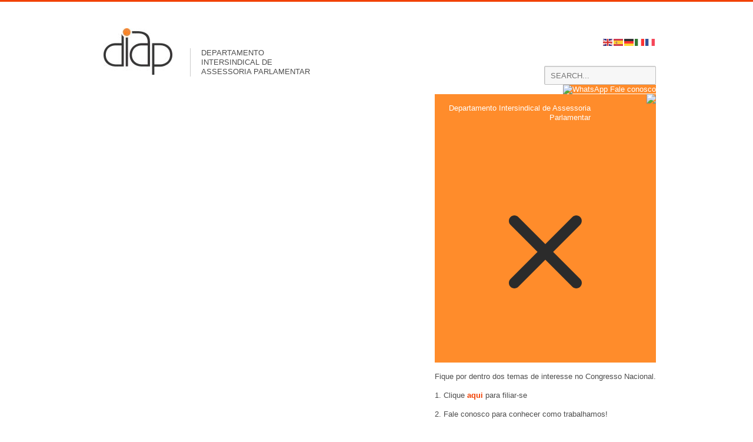

--- FILE ---
content_type: text/html; charset=utf-8
request_url: https://diap.org.br/index.php/component/tags/tag/subsidio-botijao-de-gas
body_size: 53279
content:



<!DOCTYPE html PUBLIC "-//W3C//DTD XHTML 1.0 Transitional//EN" "http://www.w3.org/TR/xhtml1/DTD/xhtml1-transitional.dtd">



<!--[if lt IE 7]><html class="no-js ie6 oldie" lang="pt-BR"><![endif]-->

<!--[if IE 7]><html class="no-js ie7 oldie" lang="pt-BR"><![endif]-->

<!--[if IE 8]><html class="no-js ie8 oldie" lang="pt-BR"><![endif]-->

<!--[if IE 9]><html class="no-js ie9" lang="pt-BR"><![endif]-->

<!--[if (gt IE 9)|!(IE)]<!--> <html class="no-js" lang="pt-BR"> <!--<![endif]-->



<html xmlns="http://www.w3.org/1999/xhtml" xml:lang="pt-br" lang="pt-br" dir="ltr" >



<head>

	<base href="https://diap.org.br/index.php/component/tags/tag/subsidio-botijao-de-gas" />
	<meta http-equiv="content-type" content="text/html; charset=utf-8" />
	<title>subsídio botijão de gás - DIAP - Departamento Intersindical de Assessoria Parlamentar</title>
	<link href="/index.php/component/tags/tag/subsidio-botijao-de-gas?format=feed&amp;type=rss" rel="alternate" type="application/rss+xml" title="RSS 2.0" />
	<link href="/index.php/component/tags/tag/subsidio-botijao-de-gas?format=feed&amp;type=atom" rel="alternate" type="application/atom+xml" title="Atom 1.0" />
	<link href="/templates/beehivestudio/favicon.ico" rel="shortcut icon" type="image/vnd.microsoft.icon" />
	<link href="/media/jui/css/chosen.css?ea8654c452416533a4965949408d00ae" rel="stylesheet" type="text/css" />
	<link href="/media/syw/css/fonts-min.css" rel="stylesheet" type="text/css" />
	<link href="/cache/mod_latestnewsenhanced/style_119.css?ea8654c452416533a4965949408d00ae" rel="stylesheet" type="text/css" />
	<link href="/modules/mod_latestnewsenhanced/styles/common_styles-min.css?ea8654c452416533a4965949408d00ae" rel="stylesheet" type="text/css" />
	<link href="/cache/mod_latestnewsenhanced/style_115.css?ea8654c452416533a4965949408d00ae" rel="stylesheet" type="text/css" />
	<link href="/cache/mod_latestnewsenhanced/style_114.css?ea8654c452416533a4965949408d00ae" rel="stylesheet" type="text/css" />
	<link href="/cache/mod_latestnewsenhanced/style_118.css?ea8654c452416533a4965949408d00ae" rel="stylesheet" type="text/css" />
	<link href="/cache/mod_latestnewsenhanced/style_120.css?ea8654c452416533a4965949408d00ae" rel="stylesheet" type="text/css" />
	<link href="/modules/mod_rokajaxsearch/css/rokajaxsearch.css" rel="stylesheet" type="text/css" />
	<link href="/modules/mod_rokajaxsearch/themes/light/rokajaxsearch-theme.css" rel="stylesheet" type="text/css" />
	<link href="https://www.diap.org.br/modules/mod_ebwhatsappchat/assets/css/whatapp_style.css" rel="stylesheet" type="text/css" />
	<script type="application/json" class="joomla-script-options new">{"csrf.token":"3a5e25ceb3269721a03c27e421eba95d","system.paths":{"root":"","base":""}}</script>
	<script src="/media/system/js/core.js?ea8654c452416533a4965949408d00ae" type="text/javascript"></script>
	<script src="/media/jui/js/jquery.min.js?ea8654c452416533a4965949408d00ae" type="text/javascript"></script>
	<script src="/media/jui/js/jquery-noconflict.js?ea8654c452416533a4965949408d00ae" type="text/javascript"></script>
	<script src="/media/jui/js/jquery-migrate.min.js?ea8654c452416533a4965949408d00ae" type="text/javascript"></script>
	<script src="/media/jui/js/chosen.jquery.min.js?ea8654c452416533a4965949408d00ae" type="text/javascript"></script>
	<script src="/media/system/js/mootools-core.js?ea8654c452416533a4965949408d00ae" type="text/javascript"></script>
	<script src="/media/system/js/mootools-more.js?ea8654c452416533a4965949408d00ae" type="text/javascript"></script>
	<script src="/media/jui/js/bootstrap.min.js?ea8654c452416533a4965949408d00ae" type="text/javascript"></script>
	<script src="/modules/mod_rokajaxsearch/js/rokajaxsearch.js" type="text/javascript"></script>
	<script src="https://cdn.gtranslate.net/widgets/latest/flags.js" data-gt-orig-url="/index.php/component/tags/tag/subsidio-botijao-de-gas" data-gt-orig-domain="diap.org.br" data-gt-widget-id="140" defer="defer" type="text/javascript"></script>
	<script type="text/javascript">

	jQuery(function ($) {
		initChosen();
		$("body").on("subform-row-add", initChosen);

		function initChosen(event, container)
		{
			container = container || document;
			$(container).find("select").chosen({"disable_search_threshold":10,"search_contains":true,"allow_single_deselect":true,"placeholder_text_multiple":"Digite ou selecione algumas op\u00e7\u00f5es","placeholder_text_single":"Selecione uma op\u00e7\u00e3o","no_results_text":"Selecione alguma op\u00e7\u00e3o"});
		}
	});
	
		var resetFilter = function() {
		document.getElementById('filter-search').value = '';
	}
jQuery(function($){ initTooltips(); $("body").on("subform-row-add", initTooltips); function initTooltips (event, container) { container = container || document;$(container).find(".hasTooltip").tooltip({"html": true,"container": "body"});} });window.addEvent((window.webkit) ? 'load' : 'domready', function() {
				window.rokajaxsearch = new RokAjaxSearch({
					'results': 'Results',
					'close': '',
					'websearch': 0,
					'blogsearch': 0,
					'imagesearch': 0,
					'videosearch': 0,
					'imagesize': 'MEDIUM',
					'safesearch': 'MODERATE',
					'search': 'Search...',
					'readmore': 'Read more...',
					'noresults': 'No results',
					'advsearch': 'Advanced search',
					'page': 'Page',
					'page_of': 'of',
					'searchlink': 'https://www.diap.org.br/index.php?option=com_search&amp;view=search&amp;tmpl=component',
					'advsearchlink': 'https://www.diap.org.br/index.php?option=com_search&amp;view=search',
					'uribase': 'https://www.diap.org.br/',
					'limit': '50',
					'perpage': '5',
					'ordering': 'newest',
					'phrase': 'all',
					'hidedivs': '',
					'includelink': 1,
					'viewall': 'View all results',
					'estimated': 'estimated',
					'showestimated': 1,
					'showpagination': 1,
					'showcategory': 0,
					'showreadmore': 0,
					'showdescription': 1
				});
			});window.gtranslateSettings = window.gtranslateSettings || {};window.gtranslateSettings['140'] = {"default_language":"pt","languages":["en","es","de","it","fr"],"url_structure":"none","wrapper_selector":"#gt-wrapper-140","globe_size":60,"flag_size":"16","flag_style":"2d","custom_domains":null,"float_switcher_open_direction":"top","switcher_open_direction":"bottom","native_language_names":"0","add_new_line":1,"select_language_label":"Select Language","detect_browser_language":0,"custom_css":"","alt_flags":[],"switcher_horizontal_position":"left","switcher_vertical_position":"bottom","horizontal_position":"inline","vertical_position":"inline"};
	</script>
	<!-- start - swMenuPro 10.6_J2.5-J3.0 javascript and CSS links -->
<script type="text/javascript" src="https://www.diap.org.br/modules/mod_swmenupro/js/jquery.js"></script>
<script type="text/javascript" src="https://www.diap.org.br/modules/mod_swmenupro/js/transmenu.js"></script>

<style type='text/css'>
<!--
 #subwrap175 table,
 #subwrap175 td,
 #subwrap175 tr,
#menu175 table,
#menu_wrap175 tr,
#menu_wrap175 td,
#menu175 tr,
#menu175 td{
border:0; 
}
.transMenu175 {
 position:absolute ; 
 overflow:hidden; 
 left:-1000px; 
 top:-1000px; 
}
.transMenu175 .content {
 position:absolute  ; 
}
.transMenu175 .items {
 position:relative ; 
 left:0px; top:0px; 
 z-index:2; 
}
.transMenu175  td 
{
 padding-top: 8px !important;
 padding-right: 5px !important;
 padding-bottom: 8px !important;
 padding-left: 5px !important;
 font-size: 13px  ; 
 font-family: Arial, Helvetica, sans-serif  ; 
 text-align: left ; 
 font-weight: bold  ; 
 color: #4D4D4D  ; 
} 
#subwrap175 
{ 
 text-align: left ; 
}
.transMenu175  .item:hover td, 
.transMenu175  .item.hover td
{ 
 color: #4D4D4D !important ; 
}
.transMenu175 .item { 
 text-decoration: none ; 
 font-style: normal !important;
 text-decoration: none !important;
 text-transform: none !important;
 white-space: nowrap; 
 cursor:pointer; 
}
.transMenu175 .item td { 
}
.transMenu175 .item .top_item { 
}
.transMenu175 .background {
background-image:none !important;
 background-color: #EAEAEB  ; 
 position:absolute ; 
 left:0px; top:0px; 
 z-index:1; 
}
.transMenu175 .shadowRight { 
 position:absolute ; 
 z-index:3; 
 top:-3000px; width:2px; 
 opacity:0.8; 
 filter:alpha(opacity=80);
}
.transMenu175 .shadowBottom { 
 position:absolute ; 
 z-index:1; 
 left:-3000px; height:2px; 
 opacity:0.8; 
 filter:alpha(opacity=80);
}
.transMenu175 .item.hover ,
.transMenu175 .item:hover {
background-image:none !important;
 background-color: #C9C9C9 !important ; 
}
.transMenu175 .transImage { 
}
#td_menu_wrap175 {
 top: 0px; 
 left: 0px; 
 z-index: 100; 
 position:relative; 
 padding-left: 3px ;
background-image:none ;
 background-color: #FFFFFF  ; 
}
#menu175 a:hover,
#menu175 a.hover   { 
background-image:none !important;
 color: #4D4D4D !important ; 
 background-color: #C9C9C9 ; 
}
#trans-active175 a.hover, 
#trans-active175 a:hover, 
#trans-active175 a{
 background-color: #C9C9C9  ; 
 color: #4D4D4D !important ; 
background-image:none !important;
} 
table.menu175 a{
 padding-top: 8px ;
 padding-right: 8px ;
 padding-bottom: 12px ;
 padding-left: 8px ;
 font-size: 13px  ; 
 font-family: Arial, Helvetica, sans-serif  ; 
 text-align: left  ; 
 font-weight: bold  ; 
 color: #4D4D4D  ; 
 text-decoration: none  ; 
 margin-bottom:0px  ; 
 display:block ; 
 background-color: #FFFFFF  ; 
background-image:none ;
 font-style: normal ;
 text-decoration: none ;
 text-transform: none ;
 white-space: normal; 
 position: relative; 
}
table.menu175 td.last175 a {
} 
#menu175 span {
 display:none; 
}
#menu175 a img.seq1,
.transMenu175 img.seq1
{
 display:    inline; 
}
#menu175 a.hover img.seq2,
.transMenu175 .item.hover img.seq2 
{
 display:   inline; 
}
#menu175 a.hover img.seq1,
#menu175 a img.seq2,
.transMenu175 img.seq2,
.transMenu175 .item.hover img.seq1
{
 display:   none; 
}
#trans-active175 a img.seq1
{
 display: none;
}
#trans-active175 a img.seq2
{
 display: inline;
}

-->
</style>

<!--end swMenuPro CSS and Javascript-->


	<meta http-equiv="Content-Type" content="text/html; charset=utf-8" />

	<link href="/templates/beehivestudio/css/template.css" rel="stylesheet" type="text/css"/>

	<link rel="shortcut icon" href="/templates/beehivestudio/favicon.ico"/>

	<meta content="width=device-width" name="viewport" />

	<link href="http://fonts.googleapis.com/css?family=Open+Sans:400italic,700italic,400,300,700,600" media="screen" rel="stylesheet" type="text/css" />

	<link href="/templates/beehivestudio/css/template.css" media="screen" rel="stylesheet" type="text/css" />

	<meta href="/templates/beehivestudio/humans.txt" name="author" />

	<script src="/templates/beehivestudio/javascript/libs/modernizr-2.5.3.min.js" type="text/javascript"></script>

	

	

	<!-- GOOGLE ANALYTICS - INICIO -->

<!-- Google tag (gtag.js) -->

<script async src="https://www.googletagmanager.com/gtag/js?id=G-8CBTGESJK1"></script>

<script>

  window.dataLayer = window.dataLayer || [];

  function gtag(){dataLayer.push(arguments);}

  gtag('js', new Date());



  gtag('config', 'G-8CBTGESJK1');

</script>

	<!-- GOOGLE ANALYTICS - FIM -->



</head>



<body class="home">

	<header class="main">

		<div class="container">

			<div id="logo">

			<a href="/">

			<img src="/templates/beehivestudio/images/logo-diap.jpg" />

			<h1>Departamento Intersindical de Assessoria Parlamentar</h1>

			</a>

		</div>



		<div class="search" align="right"><div class="gtranslate_wrapper" id="gt-wrapper-140"></div><br /><br /><form name="rokajaxsearch" id="rokajaxsearch" class="light" action="https://www.diap.org.br/" method="get">
<div class="rokajaxsearch ">
	<div class="roksearch-wrapper">
		<input id="roksearch_search_str" name="searchword" type="text" class="inputbox roksearch_search_str" placeholder="Search..." />
	</div>
	<input type="hidden" name="searchphrase" value="all"/>
	<input type="hidden" name="limit" value="20" />
	<input type="hidden" name="ordering" value="newest" />
	<input type="hidden" name="view" value="search" />
	<input type="hidden" name="option" value="com_search" />
	
	
	<div id="roksearch_results"></div>
</div>
<div id="rokajaxsearch_tmp" style="visibility:hidden;display:none;"></div>
</form>
<style type="text/css">
			.whatsappchat_179.is-bottom_right .popup-section .popup .myPopup_179::after {  border-color: #ff8c2b transparent transparent transparent; }
		.whatsappchat .popup-section h3 { color: #ffffff }
</style>
		<div class="is_bottom_right whatsappchat_179 whatsappchat is-bottom_right">
			<div class="popup-section">
				<div class="popup">
												<span class="help_btn_179 help-you-btn" style="background-color: #ff8c2b; color: #ffffff">
					    	<img src="https://www.diap.org.br/modules/mod_ebwhatsappchat/assets/images/whatsapp_icon_1.png"  class="is-analytics" id="text_iconimg" alt="WhatsApp" />			                Fale conosco					    </span>
															    <span class="myPopup_179 popuptext" id="myPopup">
				      <div class="popup-box">
				        <div class="popup-top" style="background-color: #ff8c2b; color: #ffffff">
				        							          <div class="image">
						            <img src="https://www.diap.org.br/modules/mod_ebwhatsappchat/assets/images/contact-img.png" >
						          </div>
						          <div class="content">						          	
						            	<span class="name">Departamento Intersindical de Assessoria Parlamentar</span>																          </div>
						    							<div class="close_pop_wtc">
								<svg viewBox="0 0 40 40" fill="none" xmlns="http://www.w3.org/2000/svg><circle cx="20" cy="20" r="20" fill="rgb(146, 148, 150)"></circle><path d="M26.2997 13.71C25.9097 13.32 25.2797 13.32 24.8897 13.71L19.9997 18.59L15.1097 13.7C14.7197 13.31 14.0897 13.31 13.6997 13.7C13.3097 14.09 13.3097 14.72 13.6997 15.11L18.5897 20L13.6997 24.89C13.3097 25.28 13.3097 25.91 13.6997 26.3C14.0897 26.69 14.7197 26.69 15.1097 26.3L19.9997 21.41L24.8897 26.3C25.2797 26.69 25.9097 26.69 26.2997 26.3C26.6897 25.91 26.6897 25.28 26.2997 24.89L21.4097 20L26.2997 15.11C26.6797 14.73 26.6797 14.09 26.2997 13.71Z" fill="rgb(43, 43, 43)"></path></svg>
							</div>
				        </div>
				        				        <div class="chat-content">
				          <div class="message">
				            <p style="text-align: left;">Fique por dentro dos temas de interesse no Congresso Nacional.</p>
<p style="text-align: left;">1. Clique <a href="/index.php/o-diap/filie-se">aqui</a> para filiar-se</p>
<p style="text-align: left;">2. Fale conosco para conhecer como trabalhamos!</p>				          </div>
				        </div>
				    					        <div class="response">
				          <input type="text" name="text" id="response_text_179" placeholder="Write a response">
				          <a href="javascript:void(0);" class="submit_btn_179 send_btn"><img src="https://www.diap.org.br/modules/mod_ebwhatsappchat/assets/images/send-img.png"></a>
				        </div>

				      </div>
				    </span>
				</div>
			</div>
		</div>


<script>
  jQuery(".is_bottom_right .help_btn_179").click(function(){
    jQuery(".is_bottom_right .popup-section .popup .myPopup_179").toggleClass("show");
  });
  
  jQuery(".myPopup_179 .close_pop_wtc").click(function(){
    jQuery(".is_bottom_right .popup-section .popup .myPopup_179").toggleClass("show");
  });
  
</script>
<script type="text/javascript">
	jQuery( ".response .submit_btn_179" ).click(function() {
	  var r_text = jQuery('#response_text_179').val();
	  // alert(r_text);
	  if(r_text != ''){
	  	wsac_msg = r_text;
	  } else {
	  	wsac_msg = "Olá!";
	  }
	  var initial_msg = "&text="+wsac_msg;
	  var initial_msg_for_phone = "?text="+wsac_msg;
	  // alert(initial_msg);
	  var phone_number = "556182519885";
	  var open_dekstop_app = "0";
	  
	  	if( /Android|webOS|iPhone|iPad|iPod|BlackBerry|IEMobile|Opera Mini/i.test(navigator.userAgent) ) {
			if(/Opera Mini|safari|firefox/i.test(navigator.userAgent) ) 
			var href = "https://api.whatsapp.com/send?phone="+phone_number+""+initial_msg;
			else
			var href = "https://wa.me/"+phone_number+""+initial_msg;
		} else {			
			if(open_dekstop_app==1){
				var href = "https://api.whatsapp.com/send?phone="+phone_number+""+initial_msg;
			}else{
				var href = "https://web.whatsapp.com/send?phone="+phone_number+""+initial_msg;
			}
		} 
	  // alert(href);
	  window.open(href, '_blank');
	});
	
</script>
<script type="text/javascript">
	jQuery( document ).ready(function() {
		var icon_position = "bottom_right";
	    var clslng = jQuery('body').find('.is_bottom_right').length;
	    // console.log(clslng);
	    if(clslng != 0){
	    	var sum = 0;
	    	var ssum = 50;
	    	jQuery(function(){
			    jQuery(".is_bottom_right").each(function(i){
			    	
			    	if(i == 0){ sum = sum + 15;
			    	} else { sum= 35; sum += ssum; }
			    	if(icon_position == "bottom_left" || icon_position == "bottom_right"){
			    		jQuery(this).css('bottom', sum+'px');
			    	}
			    	if(icon_position == "top_left" || icon_position == "top_right"){
			    		jQuery(this).css('top', sum+'px');
			    	}
			        
			    });
			});
	    }
	});
</script>

</div>

			<nav class="main-menu">

				<ul>

					<li>
<!--swMenuPro10.6_J2.5-3+ transmenu by http://www.swmenupro.com-->
<table id="menu_wrap175" class="swmenu175" align="left"><tr><td><div id="td_menu_wrap175" >
<table cellspacing="0" cellpadding="0" id="menu175" class="menu175" > 
<tr> 
<td class=""> 
<a  class="item1" id="menu175101" href="/index.php"  >INÍCIO</a>
</td> 
<td class=""> 
<a  class="item1" id="menu175220" href="javascript:void(0);"  >O DIAP</a>
</td> 
<td class=""> 
<a  class="item1" id="menu175228" href="javascript:void(0);"  >NOTÍCIAS</a>
</td> 
<td class=""> 
<a  class="item1" id="menu175241" href="/index.php/publicacoes"  >PUBLICAÇÕES</a>
</td> 
<td class=""> 
<a  class="item1" id="menu175242" href="https://www.diap.org.br/index.php/publicacoes/category/9-os-cabecas-do-congresso-nacional"  >CABEÇAS</a>
</td> 
<td class=""> 
<a  class="item1" id="menu175652" href="/index.php/quem-foi-quem-2019-2023"  >QUEM FOI QUEM</a>
</td> 
<td class=""> 
<a  class="item1" id="menu175379" href="/index.php/custeio-sindical"  >CUSTEIO SINDICAL</a>
</td> 
<td class=""> 
<a  class="item1" id="menu175674" href="/index.php/eleicoes-2024"  >ELEIÇÕES 2024</a>
</td> 
<td class=" last175"> 
<a  class="item1" id="menu175262" href="/index.php/contato"  >CONTATO</a>
</td> 
</tr> 
</table></div></td></tr></table><hr style="display:block;clear:left;margin:-0.66em 0;visibility:hidden;" />  
<div id="subwrap175"> 
<script type="text/javascript">
<!--
if (TransMenu.isSupported()) {
var ms = new TransMenuSet(TransMenu.direction.down, 0,0, TransMenu.reference.bottomLeft);
var menu175220 = ms.addMenu(document.getElementById("menu175220"));
 menu175220.addItem("O que é", "/index.php/o-diap/o-que-e", "0");
menu175220.addItem("Cronologia", "/index.php/o-diap/cronologia", "0");
menu175220.addItem("Quem somos", "/index.php/o-diap/quem-somos", "0");
menu175220.addItem("Estatuto", "/index.php/o-diap/estatuto", "0");
menu175220.addItem("30 Anos DIAP", "/index.php/o-diap/30-anos-diap", "0");
menu175220.addItem("Filie-se", "/index.php/o-diap/filie-se", "0");
var menu175228 = ms.addMenu(document.getElementById("menu175228"));
 menu175228.addItem("Agência DIAP", "/index.php/noticias/agencia-diap", "0");
menu175228.addItem("Artigos", "/index.php/noticias/artigos", "0");
menu175228.addItem("Íntegras", "/index.php/noticias/integras", "0");
menu175228.addItem("Notícias", "/index.php/noticias/noticias", "0");
menu175228.addItem("Editoriais", "/index.php/noticias/editoriais", "0");
menu175228.addItem("Reformas do Governo Temer", "/index.php/noticias/reformas-do-governo-temer", "0");
menu175228.addItem("Reforma Sindical", "/index.php/noticias/reforma-sindical", "0");
menu175228.addItem("Você sabia?", "/index.php/noticias/voce-sabia", "0");
menu175228.addItem("Principais Votações", "javascript:void(0);", "0");
var menu175239 = menu175228.addMenu(menu175228.items[8],0,0);
menu175239.addItem("Legislatura 2015/2018", "/index.php/noticias/principais-votacoes/legislatura-2015-2018", "0");
function init175() {
if (TransMenu.isSupported()) {
TransMenu.initialize();
document.getElementById("menu175101").onmouseover = function() {
ms.hideCurrent();
this.className = "hover";
};
document.getElementById("menu175101").onmouseout = function() { this.className = ""; };
menu175220.onactivate = function() {document.getElementById("menu175220").className = "hover"; };
 menu175220.ondeactivate = function() {document.getElementById("menu175220").className = ""; };
 menu175228.onactivate = function() {document.getElementById("menu175228").className = "hover"; };
 menu175228.ondeactivate = function() {document.getElementById("menu175228").className = ""; };
 document.getElementById("menu175241").onmouseover = function() {
ms.hideCurrent();
this.className = "hover";
};
document.getElementById("menu175241").onmouseout = function() { this.className = ""; };
document.getElementById("menu175242").onmouseover = function() {
ms.hideCurrent();
this.className = "hover";
};
document.getElementById("menu175242").onmouseout = function() { this.className = ""; };
document.getElementById("menu175652").onmouseover = function() {
ms.hideCurrent();
this.className = "hover";
};
document.getElementById("menu175652").onmouseout = function() { this.className = ""; };
document.getElementById("menu175379").onmouseover = function() {
ms.hideCurrent();
this.className = "hover";
};
document.getElementById("menu175379").onmouseout = function() { this.className = ""; };
document.getElementById("menu175674").onmouseover = function() {
ms.hideCurrent();
this.className = "hover";
};
document.getElementById("menu175674").onmouseout = function() { this.className = ""; };
document.getElementById("menu175262").onmouseover = function() {
ms.hideCurrent();
this.className = "hover";
};
document.getElementById("menu175262").onmouseout = function() { this.className = ""; };
}}
TransMenu.spacerGif = "https://www.diap.org.br//modules/mod_swmenupro/images/transmenu/x.gif";
TransMenu.dingbatOn = "https://www.diap.org.br/images/swmenupro/arrows/greyleft-off.gif";
TransMenu.dingbatOff = "https://www.diap.org.br/images/swmenupro/arrows/greyleft-off.gif"; 
TransMenu.sub_indicator = true; 
TransMenu.menuPadding = 0;
TransMenu.itemPadding = 0;
TransMenu.shadowSize = 2;
TransMenu.shadowOffset = 3;
TransMenu.shadowColor = "#888";
TransMenu.shadowPng = "https://www.diap.org.br//modules/mod_swmenupro/images/transmenu/grey-40.png";
TransMenu.backgroundColor = "#EAEAEB";
TransMenu.backgroundPng = "https://www.diap.org.br//modules/mod_swmenupro/images/transmenu/white-90.png";
TransMenu.hideDelay = 642;
TransMenu.slideTime = 321;
TransMenu.modid = 175;
TransMenu.selecthack = false;
TransMenu.autoposition = 1;
TransMenu.fontFace = "";
TransMenu.fontColor = "#4D4D4D";
TransMenu.activeId = "none";
TransMenu.preview = "0";
TransMenu.renderAll();
if ( typeof window.addEventListener != "undefined" )
window.addEventListener( "load", init175, false );
else if ( typeof window.attachEvent != "undefined" ) {
window.attachEvent( "onload", init175 );
}else{
if ( window.onload != null ) {
var oldOnload = window.onload;
window.onload = function ( e ) {
oldOnload( e );
init175();
}
}else
window.onload = init175();
}
}

jQuery(document).ready(function($){
jQuery('#menu_wrap175').parents().css('z-index','1');
jQuery('#menu_wrap175').css('z-index','101');
});
//--> 
</script></div>  

<script type='text/javascript' >

</script>

<!--end swMenuPro menu module-->
</li>

				</ul>

			</nav>

		</div>

	</header>

	<div class="container">



<!-- *** BANNER - INICIO *** -->

	<br />

<!-- *** BANNER - TERMINO *** -->



<!-- *** DESTAQUE PRINCIPAL (CAPA) - INICIO *** -->


	<div class="content">



<!-- *** CONTEÚDO DA PÁGINA INTERNA - INICIO *** -->

	<article class="post">

		<div class="tag-category">
												<form action="https://diap.org.br/index.php/component/tags/tag/subsidio-botijao-de-gas" method="post" name="adminForm" id="adminForm" class="form-inline">
			<fieldset class="filters btn-toolbar">
							<div class="btn-group">
					<label class="filter-search-lbl element-invisible" for="filter-search">
						Digite parte do título&#160;					</label>
					<input type="text" name="filter-search" id="filter-search" value="" class="inputbox" onchange="document.adminForm.submit();" title="Digite todo ou parte do título para procurar." placeholder="Digite parte do título" />
					<button type="button" name="filter-search-button" title="Pesquisa" onclick="document.adminForm.submit();" class="btn">
						<span class="icon-search"></span>
					</button>
					<button type="reset" name="filter-clear-button" title="Limpar" class="btn" onclick="resetFilter(); document.adminForm.submit();">
						<span class="icon-remove"></span>
					</button>
				</div>
										<div class="btn-group pull-right">
					<label for="limit" class="element-invisible">
						Exibir #					</label>
					<select id="limit" name="limit" class="inputbox input-mini" size="1" onchange="this.form.submit()">
	<option value="5">5</option>
	<option value="10">10</option>
	<option value="15">15</option>
	<option value="20" selected="selected">20</option>
	<option value="25">25</option>
	<option value="30">30</option>
	<option value="50">50</option>
	<option value="100">100</option>
	<option value="0">Tudo</option>
</select>
				</div>
						<input type="hidden" name="filter_order" value="" />
			<input type="hidden" name="filter_order_Dir" value="" />
			<input type="hidden" name="limitstart" value="" />
			<input type="hidden" name="task" value="" />
			<div class="clearfix"></div>
		</fieldset>
				<ul class="category list-striped">
												<li class="cat-list-row0 clearfix">
													<h3>
						<a href="/index.php/noticias/agencia-diap/90786-relatorio-da-cpi-vai-a-votos-terca-26-texto-poder-ser-alterado">
							Relatório da CPI vai a votos terça (26). Texto pode ser alterado						</a>
					</h3>
																												</li>
					</ul>
	</form>
	</div>

	</article>

<!-- *** CONTEÚDO DA PÁGINA INTERNA - TERMINO *** -->



<!-- *** TEMAS RELACIONADOS - INICIO *** -->

<!--


	<section class="temas-relacionados section-box">

		<span class="efeito-laranja"></span>

		<h1 class="section-title">Temas <strong>Relacionados</strong></h1>

		

		<a class="show-more-content" href="#">Veja todos os <strong>artigos</strong></a>

	</section>


-->

<!-- *** TEMAS RELACIONADOS - TERMINO *** -->



<!-- *** ARTIGOS - INICIO *** -->


<!-- *** ARTIGOS - TERMINO *** -->



<!-- *** NOTÍCIAS (CAPA) - INICIO *** -->


<!-- *** NOTÍCIAS (CAPA) - TERMINO *** -->



<!-- *** PUBLICAÇÕES DO DIAP (CAPA) - INICIO *** -->


<!-- *** PUBLICAÇÕES DO DIAP (CAPA) - TERMINO *** -->



<!-- *** CANAL DIAP (CAPA) - INICIO *** -->


<!-- *** CANAL DIAP (CAPA) - TERMINO *** -->



<!-- *** CADASTRO DO BOLETIM DO DIAP - INICIO *** -->


<!-- *** CADASTRO DO BOLETIM DO DIAP - TERMINO *** -->



</div>



	<aside class="main">



<!-- *** DESTAQUE PUBLICAÇÃO - INICIO *** -->

	<div class="bannergroup">

	<div class="banneritem">
																																																																			<a
							href="/index.php/component/banners/click/30" target="_blank" rel="noopener noreferrer"
							title="Boletim do DIAP (225x318)">
							<img
								src="https://www.diap.org.br/images/banners/boletim_do_diap_225x318.png"
								alt="Boletim do DIAP (225x318)"
								 width="225"								 height="318"							/>
						</a>
																<div class="clr"></div>
	</div>

</div>


<!-- *** DESTAQUE PUBLICAÇÃO - TERMINO *** -->



<!-- *** DESTAQUE PUBLICAÇÃO - INICIO *** -->

	

<!-- *** DESTAQUE PUBLICAÇÃO - TERMINO *** -->



<!-- *** ÍNTEGRAS / EM DEBATE - INICIO *** -->

<!--

	<div class="content-box tabs">

		

	</div>

-->

<!-- *** ÍNTEGRAS / EM DEBATE - TERMINO *** -->



<!-- *** GOVERNO BOLSONARO - INICIO *** -->

	<section class="content-box article-list-widget">

		<div class="sidebar-content-wrapper">

			<h1 class="section-title"><strong>Governo Bolsonaro</strong></h1>

			<article class="article-list">		<div id="lnee_120" class="lnee newslist vertical">

		
								<ul class="latestnews-items">
											<li class="latestnews-item id-90516 catid-195">
										<div class="news odd">
						<div class="innernews">
																					
							
															<div class="newsinfo">
																							
									
																			<h4 class="newstitle">
																																	<a href="/index.php/195-noticias/noticias-governo-bolsonaro/90516-pec-32-20-analise-de-conteudo-e-constitucionalidade" aria-label="Read more about PEC 32/20: análise de conteúdo e constitucionalidade">													<span>PEC 32/20: análise de conteúdo e constitucionalidade</span>
												</a>
																																									</h4>
																	
								
								
								
																							</div>
						</div>
					</div>
				</li>
											<li class="latestnews-item id-90092 catid-195">
										<div class="news even">
						<div class="innernews">
																					
							
															<div class="newsinfo">
																							
									
																			<h4 class="newstitle">
																																	<a href="/index.php/195-noticias/noticias-governo-bolsonaro/90092-reforma-administrativa-desregulamentacao-de-direitos-e-regulamentacao-de-restricoes" aria-label="Read more about PEC 32/20: desregulamentação de direitos; regulamentação de restrições">													<span>PEC 32/20: desregulamentação de direitos; regulamentação de restrições</span>
												</a>
																																									</h4>
																	
								
								
								
																							</div>
						</div>
					</div>
				</li>
					</ul>
						
		
	</div>
		</article>

		</div>

		<a class="show-more-content" href="/index.php/governo-bolsonaro">Veja mais <strong>Governo Bolsonaro</strong></a>

	</section>

<!-- *** GOVERNO BOLSONARO - TERMINO *** -->



<!-- *** PUBLICIDADE - INICIO *** -->

<section class="content-box publicidade"><div class="bannergroup">

	<div class="banneritem">
																																																																			<a
							href="/index.php/component/banners/click/32" target="_blank" rel="noopener noreferrer"
							title="#VEM Vote em Mulheres (225x126)">
							<img
								src="https://www.diap.org.br/images/banners/vote_em_mulheres_225x126.png"
								alt="#VEM Vote em Mulheres (225x126)"
								 width="230"								 height="129"							/>
						</a>
																<div class="clr"></div>
	</div>

</div>
</section>

<!-- *** PUBLICIDADE - TERMINO *** -->



<!-- *** REFORMA SINDICAL - INICIO *** -->

	<section class="content-box article-list-widget">

		<div class="sidebar-content-wrapper">

			<h1 class="section-title"><strong>Reforma Sindical</strong></h1>

			<article class="article-list">		<div id="lnee_118" class="lnee newslist vertical">

		
								<ul class="latestnews-items">
											<li class="latestnews-item id-89727 catid-196">
										<div class="news odd">
						<div class="innernews">
																					
							
															<div class="newsinfo">
																							
									
																			<h4 class="newstitle">
																																	<a href="/index.php/noticias/reforma-sindical/89727-comissao-da-reforma-sindical-vai-ser-instalada-depois-do-carnaval" aria-label="Read more about Comissão da Reforma Sindical vai ser instalada depois do Carnaval">													<span>Comissão da Reforma Sindical vai ser instalada depois do Carnaval</span>
												</a>
																																									</h4>
																	
								
								
								
																							</div>
						</div>
					</div>
				</li>
											<li class="latestnews-item id-89693 catid-196">
										<div class="news even">
						<div class="innernews">
																					
							
															<div class="newsinfo">
																							
									
																			<h4 class="newstitle">
																																	<a href="/index.php/noticias/reforma-sindical/89693-comissao-da-reforma-sindical-recebe-indicacoes-dos-lideres" aria-label="Read more about Comissão da Reforma Sindical recebe indicações dos líderes">													<span>Comissão da Reforma Sindical recebe indicações dos líderes</span>
												</a>
																																									</h4>
																	
								
								
								
																							</div>
						</div>
					</div>
				</li>
					</ul>
						
		
	</div>
		</article>

		</div>

		<a class="show-more-content" href="/index.php/noticias/reforma-sindical">Veja mais <strong>Reforma Sindical</strong></a>

	</section>

<!-- *** REFORMA SINDICAL - TERMINO *** -->



<!-- *** PRINCIPAIS VOTAÇÕES - INICIO *** -->

	<section class="content-box article-list-widget">

		<div class="sidebar-content-wrapper">

			<h1 class="section-title"><strong>Principais Votações</strong></h1>

			<article class="article-list">		<div id="lnee_114" class="lnee newslist vertical">

		
								<ul class="latestnews-items">
											<li class="latestnews-item id-88154 catid-192">
										<div class="news odd">
						<div class="innernews">
																					
							
															<div class="newsinfo">
																							
									
																			<h4 class="newstitle">
																																	<a href="/index.php/noticias/principais-votacoes/legislatura-2015-2018/88154-legislatura-2015-2018-principais-votacoes" aria-label="Read more about Legislatura 2015-2019">													<span>Legislatura 2015-2019</span>
												</a>
																																									</h4>
																	
								
																	<div class="newsintro">
										São 10 votações relevantes, que vão do impeachment da presidente Dilma, à PEC 241/16, congelamento de gastos
																			</div>
								
								
																							</div>
						</div>
					</div>
				</li>
					</ul>
						
		
	</div>
		</article>

		</div>

		<a class="show-more-content" href="/index.php/noticias/principais-votacoes/legislatura-2015-2018">Veja mais <strong>Principais Votações</strong></a>

	</section>

<!-- *** PRINCIPAIS VOTAÇÕES - TERMINO *** -->



<!-- *** EDITORIAIS - INICIO *** -->

	<section class="content-box article-list-widget">

		<div class="sidebar-content-wrapper">

			<h1 class="section-title"><strong>Editoriais</strong></h1>

			<article class="article-list">		<div id="lnee_115" class="lnee newslist vertical">

		
								<ul class="latestnews-items">
											<li class="latestnews-item id-89767 catid-191">
										<div class="news odd">
						<div class="innernews">
																					
							
															<div class="newsinfo">
																							
									
																			<h4 class="newstitle">
																																	<a href="/index.php/noticias/editoriais/89767-boletim-do-diap-323-fevereiro-2020" aria-label="Read more about Boletim do DIAP # 323 - Fevereiro - 2020">													<span>Boletim do DIAP # 323 - Fevereiro - 2020</span>
												</a>
																																									</h4>
																	
								
																	<div class="newsintro">
										Sem homologar no sindicato trabalhador está sendo enganado
																			</div>
								
								
																							</div>
						</div>
					</div>
				</li>
											<li class="latestnews-item id-89636 catid-191">
										<div class="news even">
						<div class="innernews">
																					
							
															<div class="newsinfo">
																							
									
																			<h4 class="newstitle">
																																	<a href="/index.php/noticias/editoriais/89636-boletim-do-diap-322-janeiro-2020" aria-label="Read more about Boletim do DIAP # 322 - Janeiro - 2020">													<span>Boletim do DIAP # 322 - Janeiro - 2020</span>
												</a>
																																									</h4>
																	
								
																	<div class="newsintro">
										Principais desafios colocados para o Movimento Sindical
																			</div>
								
								
																							</div>
						</div>
					</div>
				</li>
					</ul>
						
		
	</div>
		</article>

		</div>

		<a class="show-more-content" href="/index.php/noticias/editoriais">Veja mais <strong>Editoriais</strong></a>

	</section>

<!-- *** EDITORIAIS - TERMINO *** -->



<!-- *** ÍNTEGRAS - INICIO *** -->

	<section class="content-box article-list-widget">

		<div class="sidebar-content-wrapper">

			<h1 class="section-title"><strong>Íntegras</strong></h1>

			<article class="article-list">		<div id="lnee_119" class="lnee newslist vertical">

		
								<ul class="latestnews-items">
											<li class="latestnews-item id-92236 catid-175">
										<div class="news odd">
						<div class="innernews">
																					
							
															<div class="newsinfo">
																							
									
																			<h4 class="newstitle">
																																	<a href="/index.php/noticias/integras/92236-reducao-da-jornada-de-trabalho-na-espanha" aria-label="Read more about Redução da jornada de trabalho na Espanha">													<span>Redução da jornada de trabalho na Espanha</span>
												</a>
																																									</h4>
																	
								
								
								
																							</div>
						</div>
					</div>
				</li>
											<li class="latestnews-item id-90961 catid-175">
										<div class="news even">
						<div class="innernews">
																					
							
															<div class="newsinfo">
																							
									
																			<h4 class="newstitle">
																																	<a href="/index.php/noticias/integras/90961-inflacao-de-2021-e-a-maior-desde-2015-10-06" aria-label="Read more about Inflação de 2021 é a maior desde 2015: 10,06%">													<span>Inflação de 2021 é a maior desde 2015: 10,06%</span>
												</a>
																																									</h4>
																	
								
								
								
																							</div>
						</div>
					</div>
				</li>
					</ul>
						
		
	</div>
		</article>

		</div>

		<a class="show-more-content" href="/index.php/noticias/integras">Veja mais <strong>Íntegras</strong></a>

	</section>

<!-- *** ÍNTEGRAS - TERMINO *** -->



	</aside>

    </div>



<!-- *** PUBLICIDADE - INICIO *** -->

	<section class="nos-apoiamos1">

		<div class="container">

			<h1 class="section-title">Nós <strong>apoiamos</strong>

			</h1>

			<ul>

				<li>

					<section class="content-box publicidade"><div class="bannergroup">

	<div class="banneritem">
																																																																			<a
							href="/index.php/component/banners/click/17" target="_blank" rel="noopener noreferrer"
							title="40 horas já">
							<img
								src="https://www.diap.org.br/images/banners/40horasja_300x70.gif"
								alt="40 horas já"
								 width="300"								 height="70"							/>
						</a>
																<div class="clr"></div>
	</div>

</div>
</section>

				</li>

				<li>

					<section class="content-box publicidade"><div class="bannergroup">

	<div class="banneritem">
																																																																			<a
							href="/index.php/component/banners/click/18" target="_blank" rel="noopener noreferrer"
							title="Trabalho escravo">
							<img
								src="https://www.diap.org.br/images/banners/trabalhoescravo_300x70.gif"
								alt="Trabalho escravo"
								 width="300"								 height="70"							/>
						</a>
																<div class="clr"></div>
	</div>

</div>
</section>

				</li>

				<li>

					<section class="content-box publicidade"><div class="bannergroup">

	<div class="banneritem">
																																																																			<a
							href="/index.php/component/banners/click/19" target="_blank" rel="noopener noreferrer"
							title="Revoga EC 95">
							<img
								src="https://www.diap.org.br/images/banners/revoga_ec95_300x70.png"
								alt="Revoga EC 95"
								 width="300"								 height="70"							/>
						</a>
																<div class="clr"></div>
	</div>

</div>
</section>

				</li>

			</ul>

		</div>

	</section>



	<section class="nos-apoiamos2">

		<div class="container">

			<ul>

				<li>

					<section class="content-box publicidade"><div class="bannergroup">

	<div class="banneritem">
																																																																			<a
							href="/index.php/component/banners/click/20" target="_blank" rel="noopener noreferrer"
							title="Escola DIEESE">
							<img
								src="https://www.diap.org.br/images/banners/escoladieese_300x70.png"
								alt="Escola DIEESE"
								 width="300"								 height="70"							/>
						</a>
																<div class="clr"></div>
	</div>

</div>
</section>

				</li>

				<li>

					<section class="content-box publicidade"><div class="bannergroup">

	<div class="banneritem">
																																																																			<a
							href="/index.php/component/banners/click/22" target="_blank" rel="noopener noreferrer"
							title="Brasil Pela Democracia">
							<img
								src="https://www.diap.org.br/images/banners/brasil_pela_democracia_300x70.png"
								alt="Brasil Pela Democracia"
								 width="300"								 height="70"							/>
						</a>
																<div class="clr"></div>
	</div>

</div>
</section>

				</li>

				<li>

					<section class="content-box publicidade"><div class="bannergroup">

	<div class="banneritem">
																																																																			<a
							href="/index.php/component/banners/click/31" target="_blank" rel="noopener noreferrer"
							title="Comitê Nacional em Defesa das Empresas Públicas">
							<img
								src="https://www.diap.org.br/images/banners/comite_defesa_empresas_publicas_300x70.png"
								alt="Comitê Nacional em Defesa das Empresas Públicas"
								 width="300"								 height="70"							/>
						</a>
																<div class="clr"></div>
	</div>

</div>
</section>

				</li>

			</ul>

		</div>

	</section>



<!-- *** PUBLICIDADE - TERMINO *** -->



<!-- *** PARCEIROS - INICIO *** -->

	<section class="parceiros1">

		<div class="container">

			<h1 class="section-title">Nossos <strong>parceiros</strong>

			</h1>

			<ul>

				<li>

					<section class="content-box publicidade"><div class="bannergroup">

	<div class="banneritem">
																																																																			<a
							href="/index.php/component/banners/click/25" target="_blank" rel="noopener noreferrer"
							title="ABONG - Associação Brasileira de Organizações Não Governamentais">
							<img
								src="https://www.diap.org.br/images/banners/logo_abong_120x70.png"
								alt="ABONG - Associação Brasileira de Organizações Não Governamentais"
								 width="120"								 height="70"							/>
						</a>
																<div class="clr"></div>
	</div>

</div>
</section>

				</li>

				<li>

					<section class="content-box publicidade"><div class="bannergroup">

	<div class="banneritem">
																																																																			<a
							href="/index.php/component/banners/click/26" target="_blank" rel="noopener noreferrer"
							title="Agência Sindical">
							<img
								src="https://www.diap.org.br/images/banners/logo_agencia_sindical_120x70.png"
								alt="Agência Sindical"
								 width="120"								 height="70"							/>
						</a>
																<div class="clr"></div>
	</div>

</div>
</section>

				</li>

				<li>

					<section class="content-box publicidade"><div class="bannergroup">

	<div class="banneritem">
																																																																			<a
							href="/index.php/component/banners/click/23" target="_blank" rel="noopener noreferrer"
							title="CFEMEA - Centro Feminista de Estudos e Assessoria">
							<img
								src="https://www.diap.org.br/images/banners/logo_cfemea_120x70.png"
								alt="CFEMEA - Centro Feminista de Estudos e Assessoria"
								 width="120"								 height="70"							/>
						</a>
																<div class="clr"></div>
	</div>

</div>
</section>

				</li>

				<li>

					<section class="content-box publicidade"><div class="bannergroup">

	<div class="banneritem">
																																																																			<a
							href="/index.php/component/banners/click/27" target="_blank" rel="noopener noreferrer"
							title="Comissão de Legislação Participativa - CLP">
							<img
								src="https://www.diap.org.br/images/banners/logo_clp_120x70.png"
								alt="Comissão de Legislação Participativa - CLP"
								 width="120"								 height="70"							/>
						</a>
																<div class="clr"></div>
	</div>

</div>
</section>

				</li>

				<li>

					<section class="content-box publicidade"><div class="bannergroup">

	<div class="banneritem">
																																																																			<a
							href="/index.php/component/banners/click/24" target="_blank" rel="noopener noreferrer"
							title="DIEESE - Departamento Intersindical de Estatística e Estudos Socioeconômicos">
							<img
								src="https://www.diap.org.br/images/banners/logo_dieese_120x70.png"
								alt="DIEESE - Departamento Intersindical de Estatística e Estudos Socioeconômicos"
								 width="120"								 height="70"							/>
						</a>
																<div class="clr"></div>
	</div>

</div>
</section>

				</li>

				<li>

					<section class="content-box publicidade"><div class="bannergroup">

	<div class="banneritem">
																																																																			<a
							href="/index.php/component/banners/click/28" target="_blank" rel="noopener noreferrer"
							title="INESC - Instituto de Estudos Socioeconômicos">
							<img
								src="https://www.diap.org.br/images/banners/logo_inesc_120x70.png"
								alt="INESC - Instituto de Estudos Socioeconômicos"
								 width="120"								 height="70"							/>
						</a>
																<div class="clr"></div>
	</div>

</div>
</section>

				</li>

				<li>

					<section class="content-box publicidade"><div class="bannergroup">

	<div class="banneritem">
																																																																			<a
							href="/index.php/component/banners/click/34" target="_blank" rel="noopener noreferrer"
							title="Rádio Peão Brasil">
							<img
								src="https://www.diap.org.br/images/banners/logo_radio_peao_120x70.png"
								alt="Rádio Peão Brasil"
								 width="120"								 height="70"							/>
						</a>
																<div class="clr"></div>
	</div>

</div>
</section>

				</li>

			</ul>

		</div>

	</section>

<!-- *** PARCEIROS - TERMINO *** -->



<!-- *** FOOTER - INICIO *** -->

<footer class="main">

	<div class="container">

		<div class="navigation-wrapper">

			<nav class="sindicais">

				<h1>Centrais <strong>Sindicais</strong></h1>

				<ul>

<!--					<li><a href="/index.php?id=17053">Representatividade</a></li> -->

					<li><a href="http://www3.mte.gov.br/cnes/ConsultaProcesso.asp" target="_blank">Entidades sindicais</a></li>

<!--					<li><a href="http://www.diap.org.br/index.php?option=com_content&amp;view=article&amp;id=22107:as-conquistas-das-entidades-sindicais-da-era-lula&amp;catid=46:artigos&amp;Itemid=207" target="_blank">Conquistas na era Lula</a></li> -->

<!--					<li><a href="http://www.diap.org.br/index.php?option=com_content&view=article&id=22397:marchas-da-classe-trabalhadora-na-decada-2000&catid=47:integras&Itemid=208">Marchas das Centrais</a></li> -->

					<li><a href="http://www.cut.org.br/" target="_blank">CUT</a></li>

					<li><a href="http://www.fsindical.org.br/fs/" target="_blank">FS</a></li>

					<li><a href="http://www.ugt.org.br/" target="_blank">UGT</a></li>

					<li><a href="http://www.ncst.org.br/" target="_blank">NCST</a></li>

					<li><a href="http://portalctb.org.br/site/" target="_blank">CTB</a></li>

					<li><a href="http://www.cgtb.org.br/" target="_blank">CGTB</a></li>

					<li><a href="http://www.csbbrasil.org.br/" target="_blank">CSB</a></li>

					<li><a href="http://www.cspconlutas.org.br/" target="_blank">CSP-Conlutas</a></li>

					<li><a href="https://www.publica.org.br/" target="_blank">Pública</a></li>

				</ul>

			</nav>

			<nav class="leis">

				<h1>Leis e <strong>Normas</strong></h1>

				<ul>

					<li><a href="http://www.presidencia.gov.br/legislacao" target="_blank">Legislação Brasileira</a></li>

					<li><a href="http://www.planalto.gov.br/ccivil_03/constituicao/constituicao.htm" target="_blank">Constituição Federal</a></li>

					<li><a href="https://www.ilo.org/brasilia/convencoes/lang--pt/index.htm">Convenções da OIT</a></li>

					<li><a href="http://www.planalto.gov.br/ccivil_03/decreto-lei/del5452.htm" target="_blank">Legislação Trabalhista (CLT)</a></li>

					<li><a href="https://www.fiocruz.br/manual-do-servidor" target="_blank">Manual do Servidor</a></li>

					<li><a href="http://www2.siapenet.gov.br/saude/portal/public/index.xhtml" target="_blank">Perícia do Servidor</a></li>

<!--					<li><a href="http://www.diap.org.br/index.php?option=com_content&view=article&id=22340:reformas-constitucionais1&catid=47&Itemid=208">Reformas constitucionais</a></li> -->

					<li><a href="https://www.camara.leg.br/internet/infdoc/novoconteudo/html/leginfra/Leginfra.asp" target="_blank">Regulamentação da Constituição</a></li>

					<li><a href="https://www.diap.org.br/index.php/noticias/agencia-diap/89584-2019-como-foi-a-producao-legislativa-para-os-trabalhadores">Produção Legislativa</a></li>

				</ul>

			</nav>

			<nav class="links">

				<h1>Links <strong>Úteis</strong></h1>

				<ul>

					<li><a href="https://www.dieese.org.br/calculadoraaposentadoria/index.xhtml" target="_blank">Calculadora da aposentadoria (DIEESE)</a></li>

					<li><a href="http://receita.economia.gov.br" target="_blank">Consulta do Imposto Renda</a></li>

					<li><a href="http://www.quantocustaobrasil.com.br" target="_blank">Peso da carga tributária no seu dia-a-dia</a></li>

					<li><a href="https://www.bcb.gov.br/estatisticas/indicadoresselecionados" target="_blank">Indicadores da Economia Brasileira</a></li>

					<li><a href="https://www.tcu.gov.br" target="_blank">Tribunal de Contas da União</a></li>

					<li><a href="http://www.stf.jus.br/portal/principal/principal.asp" target="_blank">Supremo Tribunal Federal</a></li>

					<li><a href="https://www.tst.jus.br" target="_blank">Tribunal Superior do Trabalho</a></li>

					<li><a href="http://www.tst.jus.br/sumulas" target="_blank">Súmulas do TST</a></li>

				</ul>

			</nav>

			<section class="address">

				<h1>Onde <strong>Estamos</strong></h1>

				<ul>

					<li class="onde-estamos"><p>SBS, Quadra 1, Bloco K, Ed. Seguradoras,<br />Salas 301 a 307, Bras&iacute;lia-DF<br />CEP 70093-900</p></li>

					<li class="telefone"><p>Telefone: (61) 3225-9704<br />Fax: (61) 3225-9150</p></li>

					<li class="email"><p>E-mail: <a href="mailto:diap@diap.org.br">diap@diap.org.br</a></p></li>

				</ul>

			</section>

		</div>

		<section class="social-wrapper">

			<h1>Redes <strong>Sociais</strong></h1>

			<p>Siga o DIAP nas redes sociais e fique sempre por dentro das novidades.</p>

			<nav>

				<ul>

					<li><a href="http://www.facebook.com/DiapBR" class="facebook" target="_blank">Facebook</a></li>

					<li><a href="http://www.twitter.com/agencia_diap" class="twitter" target="_blank">Twitter</a></li>

					<li><a href="http://www.youtube.com/tvdiap" class="youtube" target="_blank">YouTube</a></li>

				</ul>

			</nav>

		</section>

	</div>

</footer>

<!-- *** FOOTER - TERMINO *** -->

    <script src="//ajax.googleapis.com/ajax/libs/jquery/1.8.0/jquery.min.js"></script>

    <script>window.jQuery || document.write('<script src="/templates/beehivestudio/javascript/libs/jquery-1.7.2.min.js"><\/script>')</script>

    <script src="/templates/beehivestudio/javascript/scripts.js" type="text/javascript"></script>

    <!--[if (gte IE 6)&(lte IE 8)]>

        <script src="//nwevents.googlecode.com/files/nwmatcher-1.2.5.js"></script>

        <script src="/templates/beehivestudio/javascript/libs/selectivizr-min.js"></script>

    <![endif]-->

    <!--[if lt IE 8]>

        <script src="//ajax.googleapis.com/ajax/libs/chrome-frame/1.0.3/CFInstall.min.js"></script>

        <script type="text/javascript">window.attachEvent("onload",function(){CFInstall.check({mode:"overlay"})})</script>

    <![endif]-->



<!-- *** MENU TEMPORÁRIO - INICIO *** -->

<!--	<p></p> -->

<!-- *** MENU TEMPORÁRIO - TERMINO *** -->

</body>

</html>